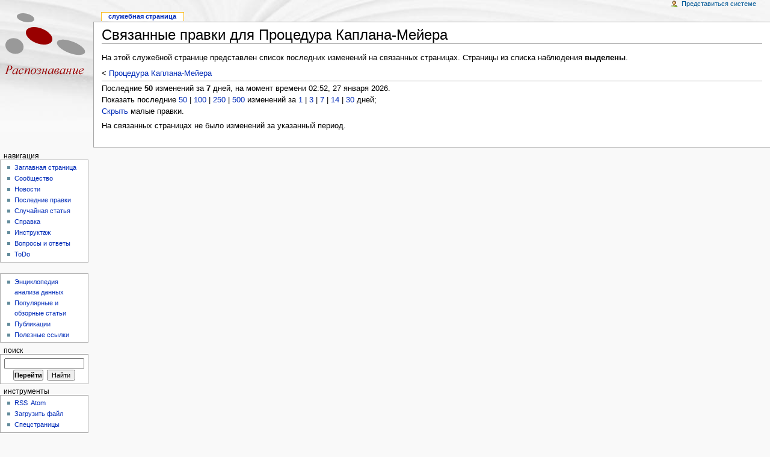

--- FILE ---
content_type: text/javascript; charset=utf-8
request_url: http://www.machinelearning.ru/wiki/index.php?title=-&action=raw&gen=js&useskin=monobook
body_size: 671
content:
/* generated javascript */
var skin = 'monobook';
var stylepath = '/wiki/skins';

/* MediaWiki:Common.js */
/* Размещённый здесь код JavaScript будет загружен всем пользователям при обращении к какой-либо странице */

if (wgAction != 'history'){
 if (wgAction == 'edit' || wgAction == 'submit')
   document.write('<script type="text/javascript" src="/wiki/index.php?title=MediaWiki:Editpage.js&action=raw&ctype=text/javascript"><\/script>')
}

/* MediaWiki:Monobook.js (deprecated; migrate to Common.js!) */
/* Устарело. Используйте [[MediaWiki:common.js]] */